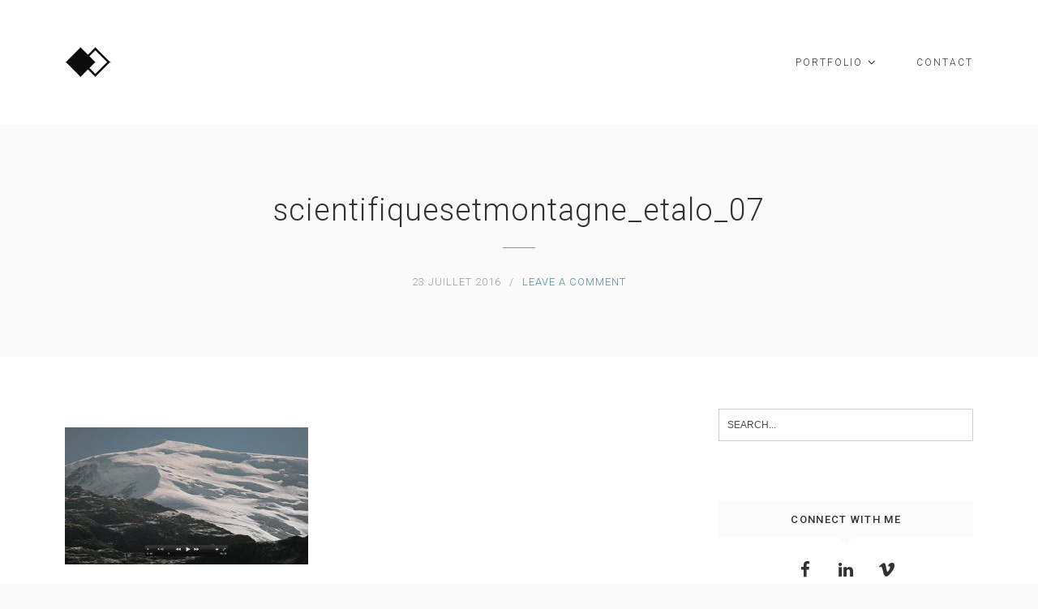

--- FILE ---
content_type: text/html; charset=UTF-8
request_url: http://axellegonay.com/portfolio/les-scientifiques-et-la-montagne/scientifiquesetmontagne_etalo_07/
body_size: 9933
content:
<!DOCTYPE html>
<html lang="fr-FR">
<head>
<meta charset="UTF-8">
<meta name="viewport" content="width=device-width, initial-scale=1">
<link rel="profile" href="http://gmpg.org/xfn/11">
<link rel="pingback" href="http://axellegonay.com/xmlrpc.php">

<meta name='robots' content='index, follow, max-image-preview:large, max-snippet:-1, max-video-preview:-1' />

	<!-- This site is optimized with the Yoast SEO plugin v20.0 - https://yoast.com/wordpress/plugins/seo/ -->
	<title>scientifiquesetmontagne_etalo_07 &mdash; Axelle Gonay | Etalonneuse numérique</title>
	<link rel="canonical" href="http://axellegonay.com/portfolio/les-scientifiques-et-la-montagne/scientifiquesetmontagne_etalo_07/" />
	<meta property="og:locale" content="fr_FR" />
	<meta property="og:type" content="article" />
	<meta property="og:title" content="scientifiquesetmontagne_etalo_07 &mdash; Axelle Gonay | Etalonneuse numérique" />
	<meta property="og:url" content="http://axellegonay.com/portfolio/les-scientifiques-et-la-montagne/scientifiquesetmontagne_etalo_07/" />
	<meta property="og:site_name" content="Axelle Gonay | Etalonneuse numérique" />
	<meta property="article:publisher" content="https://www.facebook.com/axelle.gonay.3" />
	<meta property="og:image" content="http://axellegonay.com/portfolio/les-scientifiques-et-la-montagne/scientifiquesetmontagne_etalo_07" />
	<meta property="og:image:width" content="1280" />
	<meta property="og:image:height" content="720" />
	<meta property="og:image:type" content="image/jpeg" />
	<meta name="twitter:card" content="summary_large_image" />
	<script type="application/ld+json" class="yoast-schema-graph">{"@context":"https://schema.org","@graph":[{"@type":"WebPage","@id":"http://axellegonay.com/portfolio/les-scientifiques-et-la-montagne/scientifiquesetmontagne_etalo_07/","url":"http://axellegonay.com/portfolio/les-scientifiques-et-la-montagne/scientifiquesetmontagne_etalo_07/","name":"scientifiquesetmontagne_etalo_07 &mdash; Axelle Gonay | Etalonneuse numérique","isPartOf":{"@id":"https://axellegonay.com/#website"},"primaryImageOfPage":{"@id":"http://axellegonay.com/portfolio/les-scientifiques-et-la-montagne/scientifiquesetmontagne_etalo_07/#primaryimage"},"image":{"@id":"http://axellegonay.com/portfolio/les-scientifiques-et-la-montagne/scientifiquesetmontagne_etalo_07/#primaryimage"},"thumbnailUrl":"http://axellegonay.com/wp-content/uploads/2016/07/scientifiquesetmontagne_etalo_07.jpg","datePublished":"2016-07-23T15:35:51+00:00","dateModified":"2016-07-23T15:35:51+00:00","breadcrumb":{"@id":"http://axellegonay.com/portfolio/les-scientifiques-et-la-montagne/scientifiquesetmontagne_etalo_07/#breadcrumb"},"inLanguage":"fr-FR","potentialAction":[{"@type":"ReadAction","target":["http://axellegonay.com/portfolio/les-scientifiques-et-la-montagne/scientifiquesetmontagne_etalo_07/"]}]},{"@type":"ImageObject","inLanguage":"fr-FR","@id":"http://axellegonay.com/portfolio/les-scientifiques-et-la-montagne/scientifiquesetmontagne_etalo_07/#primaryimage","url":"http://axellegonay.com/wp-content/uploads/2016/07/scientifiquesetmontagne_etalo_07.jpg","contentUrl":"http://axellegonay.com/wp-content/uploads/2016/07/scientifiquesetmontagne_etalo_07.jpg","width":1280,"height":720},{"@type":"BreadcrumbList","@id":"http://axellegonay.com/portfolio/les-scientifiques-et-la-montagne/scientifiquesetmontagne_etalo_07/#breadcrumb","itemListElement":[{"@type":"ListItem","position":1,"name":"Accueil","item":"https://axellegonay.com/"},{"@type":"ListItem","position":2,"name":"Les Scientifiques et la Montagne","item":"http://axellegonay.com/portfolio/les-scientifiques-et-la-montagne/"},{"@type":"ListItem","position":3,"name":"scientifiquesetmontagne_etalo_07"}]},{"@type":"WebSite","@id":"https://axellegonay.com/#website","url":"https://axellegonay.com/","name":"Axelle Gonay | Etalonneuse numérique","description":"Etalonneur freelance à Paris / Freelance colorist based in Paris.","potentialAction":[{"@type":"SearchAction","target":{"@type":"EntryPoint","urlTemplate":"https://axellegonay.com/?s={search_term_string}"},"query-input":"required name=search_term_string"}],"inLanguage":"fr-FR"}]}</script>
	<!-- / Yoast SEO plugin. -->


<link rel='dns-prefetch' href='//fonts.googleapis.com' />
<link rel="alternate" type="application/rss+xml" title="Axelle Gonay | Etalonneuse numérique &raquo; Flux" href="http://axellegonay.com/feed/" />
<link rel="alternate" type="application/rss+xml" title="Axelle Gonay | Etalonneuse numérique &raquo; Flux des commentaires" href="http://axellegonay.com/comments/feed/" />
<link rel="alternate" type="application/rss+xml" title="Axelle Gonay | Etalonneuse numérique &raquo; scientifiquesetmontagne_etalo_07 Flux des commentaires" href="http://axellegonay.com/portfolio/les-scientifiques-et-la-montagne/scientifiquesetmontagne_etalo_07/feed/" />
		<!-- This site uses the Google Analytics by MonsterInsights plugin v8.19 - Using Analytics tracking - https://www.monsterinsights.com/ -->
		<!-- Remarque : MonsterInsights n’est actuellement pas configuré sur ce site. Le propriétaire doit authentifier son compte Google Analytics dans les réglages de MonsterInsights.  -->
					<!-- No tracking code set -->
				<!-- / Google Analytics by MonsterInsights -->
		<script type="text/javascript">
window._wpemojiSettings = {"baseUrl":"https:\/\/s.w.org\/images\/core\/emoji\/14.0.0\/72x72\/","ext":".png","svgUrl":"https:\/\/s.w.org\/images\/core\/emoji\/14.0.0\/svg\/","svgExt":".svg","source":{"concatemoji":"http:\/\/axellegonay.com\/wp-includes\/js\/wp-emoji-release.min.js?ver=6.3.7"}};
/*! This file is auto-generated */
!function(i,n){var o,s,e;function c(e){try{var t={supportTests:e,timestamp:(new Date).valueOf()};sessionStorage.setItem(o,JSON.stringify(t))}catch(e){}}function p(e,t,n){e.clearRect(0,0,e.canvas.width,e.canvas.height),e.fillText(t,0,0);var t=new Uint32Array(e.getImageData(0,0,e.canvas.width,e.canvas.height).data),r=(e.clearRect(0,0,e.canvas.width,e.canvas.height),e.fillText(n,0,0),new Uint32Array(e.getImageData(0,0,e.canvas.width,e.canvas.height).data));return t.every(function(e,t){return e===r[t]})}function u(e,t,n){switch(t){case"flag":return n(e,"\ud83c\udff3\ufe0f\u200d\u26a7\ufe0f","\ud83c\udff3\ufe0f\u200b\u26a7\ufe0f")?!1:!n(e,"\ud83c\uddfa\ud83c\uddf3","\ud83c\uddfa\u200b\ud83c\uddf3")&&!n(e,"\ud83c\udff4\udb40\udc67\udb40\udc62\udb40\udc65\udb40\udc6e\udb40\udc67\udb40\udc7f","\ud83c\udff4\u200b\udb40\udc67\u200b\udb40\udc62\u200b\udb40\udc65\u200b\udb40\udc6e\u200b\udb40\udc67\u200b\udb40\udc7f");case"emoji":return!n(e,"\ud83e\udef1\ud83c\udffb\u200d\ud83e\udef2\ud83c\udfff","\ud83e\udef1\ud83c\udffb\u200b\ud83e\udef2\ud83c\udfff")}return!1}function f(e,t,n){var r="undefined"!=typeof WorkerGlobalScope&&self instanceof WorkerGlobalScope?new OffscreenCanvas(300,150):i.createElement("canvas"),a=r.getContext("2d",{willReadFrequently:!0}),o=(a.textBaseline="top",a.font="600 32px Arial",{});return e.forEach(function(e){o[e]=t(a,e,n)}),o}function t(e){var t=i.createElement("script");t.src=e,t.defer=!0,i.head.appendChild(t)}"undefined"!=typeof Promise&&(o="wpEmojiSettingsSupports",s=["flag","emoji"],n.supports={everything:!0,everythingExceptFlag:!0},e=new Promise(function(e){i.addEventListener("DOMContentLoaded",e,{once:!0})}),new Promise(function(t){var n=function(){try{var e=JSON.parse(sessionStorage.getItem(o));if("object"==typeof e&&"number"==typeof e.timestamp&&(new Date).valueOf()<e.timestamp+604800&&"object"==typeof e.supportTests)return e.supportTests}catch(e){}return null}();if(!n){if("undefined"!=typeof Worker&&"undefined"!=typeof OffscreenCanvas&&"undefined"!=typeof URL&&URL.createObjectURL&&"undefined"!=typeof Blob)try{var e="postMessage("+f.toString()+"("+[JSON.stringify(s),u.toString(),p.toString()].join(",")+"));",r=new Blob([e],{type:"text/javascript"}),a=new Worker(URL.createObjectURL(r),{name:"wpTestEmojiSupports"});return void(a.onmessage=function(e){c(n=e.data),a.terminate(),t(n)})}catch(e){}c(n=f(s,u,p))}t(n)}).then(function(e){for(var t in e)n.supports[t]=e[t],n.supports.everything=n.supports.everything&&n.supports[t],"flag"!==t&&(n.supports.everythingExceptFlag=n.supports.everythingExceptFlag&&n.supports[t]);n.supports.everythingExceptFlag=n.supports.everythingExceptFlag&&!n.supports.flag,n.DOMReady=!1,n.readyCallback=function(){n.DOMReady=!0}}).then(function(){return e}).then(function(){var e;n.supports.everything||(n.readyCallback(),(e=n.source||{}).concatemoji?t(e.concatemoji):e.wpemoji&&e.twemoji&&(t(e.twemoji),t(e.wpemoji)))}))}((window,document),window._wpemojiSettings);
</script>
<style type="text/css">
img.wp-smiley,
img.emoji {
	display: inline !important;
	border: none !important;
	box-shadow: none !important;
	height: 1em !important;
	width: 1em !important;
	margin: 0 0.07em !important;
	vertical-align: -0.1em !important;
	background: none !important;
	padding: 0 !important;
}
</style>
	<link rel='stylesheet' id='wp-block-library-css' href='http://axellegonay.com/wp-includes/css/dist/block-library/style.min.css?ver=6.3.7' type='text/css' media='all' />
<style id='classic-theme-styles-inline-css' type='text/css'>
/*! This file is auto-generated */
.wp-block-button__link{color:#fff;background-color:#32373c;border-radius:9999px;box-shadow:none;text-decoration:none;padding:calc(.667em + 2px) calc(1.333em + 2px);font-size:1.125em}.wp-block-file__button{background:#32373c;color:#fff;text-decoration:none}
</style>
<style id='global-styles-inline-css' type='text/css'>
body{--wp--preset--color--black: #000000;--wp--preset--color--cyan-bluish-gray: #abb8c3;--wp--preset--color--white: #ffffff;--wp--preset--color--pale-pink: #f78da7;--wp--preset--color--vivid-red: #cf2e2e;--wp--preset--color--luminous-vivid-orange: #ff6900;--wp--preset--color--luminous-vivid-amber: #fcb900;--wp--preset--color--light-green-cyan: #7bdcb5;--wp--preset--color--vivid-green-cyan: #00d084;--wp--preset--color--pale-cyan-blue: #8ed1fc;--wp--preset--color--vivid-cyan-blue: #0693e3;--wp--preset--color--vivid-purple: #9b51e0;--wp--preset--gradient--vivid-cyan-blue-to-vivid-purple: linear-gradient(135deg,rgba(6,147,227,1) 0%,rgb(155,81,224) 100%);--wp--preset--gradient--light-green-cyan-to-vivid-green-cyan: linear-gradient(135deg,rgb(122,220,180) 0%,rgb(0,208,130) 100%);--wp--preset--gradient--luminous-vivid-amber-to-luminous-vivid-orange: linear-gradient(135deg,rgba(252,185,0,1) 0%,rgba(255,105,0,1) 100%);--wp--preset--gradient--luminous-vivid-orange-to-vivid-red: linear-gradient(135deg,rgba(255,105,0,1) 0%,rgb(207,46,46) 100%);--wp--preset--gradient--very-light-gray-to-cyan-bluish-gray: linear-gradient(135deg,rgb(238,238,238) 0%,rgb(169,184,195) 100%);--wp--preset--gradient--cool-to-warm-spectrum: linear-gradient(135deg,rgb(74,234,220) 0%,rgb(151,120,209) 20%,rgb(207,42,186) 40%,rgb(238,44,130) 60%,rgb(251,105,98) 80%,rgb(254,248,76) 100%);--wp--preset--gradient--blush-light-purple: linear-gradient(135deg,rgb(255,206,236) 0%,rgb(152,150,240) 100%);--wp--preset--gradient--blush-bordeaux: linear-gradient(135deg,rgb(254,205,165) 0%,rgb(254,45,45) 50%,rgb(107,0,62) 100%);--wp--preset--gradient--luminous-dusk: linear-gradient(135deg,rgb(255,203,112) 0%,rgb(199,81,192) 50%,rgb(65,88,208) 100%);--wp--preset--gradient--pale-ocean: linear-gradient(135deg,rgb(255,245,203) 0%,rgb(182,227,212) 50%,rgb(51,167,181) 100%);--wp--preset--gradient--electric-grass: linear-gradient(135deg,rgb(202,248,128) 0%,rgb(113,206,126) 100%);--wp--preset--gradient--midnight: linear-gradient(135deg,rgb(2,3,129) 0%,rgb(40,116,252) 100%);--wp--preset--font-size--small: 13px;--wp--preset--font-size--medium: 20px;--wp--preset--font-size--large: 36px;--wp--preset--font-size--x-large: 42px;--wp--preset--spacing--20: 0.44rem;--wp--preset--spacing--30: 0.67rem;--wp--preset--spacing--40: 1rem;--wp--preset--spacing--50: 1.5rem;--wp--preset--spacing--60: 2.25rem;--wp--preset--spacing--70: 3.38rem;--wp--preset--spacing--80: 5.06rem;--wp--preset--shadow--natural: 6px 6px 9px rgba(0, 0, 0, 0.2);--wp--preset--shadow--deep: 12px 12px 50px rgba(0, 0, 0, 0.4);--wp--preset--shadow--sharp: 6px 6px 0px rgba(0, 0, 0, 0.2);--wp--preset--shadow--outlined: 6px 6px 0px -3px rgba(255, 255, 255, 1), 6px 6px rgba(0, 0, 0, 1);--wp--preset--shadow--crisp: 6px 6px 0px rgba(0, 0, 0, 1);}:where(.is-layout-flex){gap: 0.5em;}:where(.is-layout-grid){gap: 0.5em;}body .is-layout-flow > .alignleft{float: left;margin-inline-start: 0;margin-inline-end: 2em;}body .is-layout-flow > .alignright{float: right;margin-inline-start: 2em;margin-inline-end: 0;}body .is-layout-flow > .aligncenter{margin-left: auto !important;margin-right: auto !important;}body .is-layout-constrained > .alignleft{float: left;margin-inline-start: 0;margin-inline-end: 2em;}body .is-layout-constrained > .alignright{float: right;margin-inline-start: 2em;margin-inline-end: 0;}body .is-layout-constrained > .aligncenter{margin-left: auto !important;margin-right: auto !important;}body .is-layout-constrained > :where(:not(.alignleft):not(.alignright):not(.alignfull)){max-width: var(--wp--style--global--content-size);margin-left: auto !important;margin-right: auto !important;}body .is-layout-constrained > .alignwide{max-width: var(--wp--style--global--wide-size);}body .is-layout-flex{display: flex;}body .is-layout-flex{flex-wrap: wrap;align-items: center;}body .is-layout-flex > *{margin: 0;}body .is-layout-grid{display: grid;}body .is-layout-grid > *{margin: 0;}:where(.wp-block-columns.is-layout-flex){gap: 2em;}:where(.wp-block-columns.is-layout-grid){gap: 2em;}:where(.wp-block-post-template.is-layout-flex){gap: 1.25em;}:where(.wp-block-post-template.is-layout-grid){gap: 1.25em;}.has-black-color{color: var(--wp--preset--color--black) !important;}.has-cyan-bluish-gray-color{color: var(--wp--preset--color--cyan-bluish-gray) !important;}.has-white-color{color: var(--wp--preset--color--white) !important;}.has-pale-pink-color{color: var(--wp--preset--color--pale-pink) !important;}.has-vivid-red-color{color: var(--wp--preset--color--vivid-red) !important;}.has-luminous-vivid-orange-color{color: var(--wp--preset--color--luminous-vivid-orange) !important;}.has-luminous-vivid-amber-color{color: var(--wp--preset--color--luminous-vivid-amber) !important;}.has-light-green-cyan-color{color: var(--wp--preset--color--light-green-cyan) !important;}.has-vivid-green-cyan-color{color: var(--wp--preset--color--vivid-green-cyan) !important;}.has-pale-cyan-blue-color{color: var(--wp--preset--color--pale-cyan-blue) !important;}.has-vivid-cyan-blue-color{color: var(--wp--preset--color--vivid-cyan-blue) !important;}.has-vivid-purple-color{color: var(--wp--preset--color--vivid-purple) !important;}.has-black-background-color{background-color: var(--wp--preset--color--black) !important;}.has-cyan-bluish-gray-background-color{background-color: var(--wp--preset--color--cyan-bluish-gray) !important;}.has-white-background-color{background-color: var(--wp--preset--color--white) !important;}.has-pale-pink-background-color{background-color: var(--wp--preset--color--pale-pink) !important;}.has-vivid-red-background-color{background-color: var(--wp--preset--color--vivid-red) !important;}.has-luminous-vivid-orange-background-color{background-color: var(--wp--preset--color--luminous-vivid-orange) !important;}.has-luminous-vivid-amber-background-color{background-color: var(--wp--preset--color--luminous-vivid-amber) !important;}.has-light-green-cyan-background-color{background-color: var(--wp--preset--color--light-green-cyan) !important;}.has-vivid-green-cyan-background-color{background-color: var(--wp--preset--color--vivid-green-cyan) !important;}.has-pale-cyan-blue-background-color{background-color: var(--wp--preset--color--pale-cyan-blue) !important;}.has-vivid-cyan-blue-background-color{background-color: var(--wp--preset--color--vivid-cyan-blue) !important;}.has-vivid-purple-background-color{background-color: var(--wp--preset--color--vivid-purple) !important;}.has-black-border-color{border-color: var(--wp--preset--color--black) !important;}.has-cyan-bluish-gray-border-color{border-color: var(--wp--preset--color--cyan-bluish-gray) !important;}.has-white-border-color{border-color: var(--wp--preset--color--white) !important;}.has-pale-pink-border-color{border-color: var(--wp--preset--color--pale-pink) !important;}.has-vivid-red-border-color{border-color: var(--wp--preset--color--vivid-red) !important;}.has-luminous-vivid-orange-border-color{border-color: var(--wp--preset--color--luminous-vivid-orange) !important;}.has-luminous-vivid-amber-border-color{border-color: var(--wp--preset--color--luminous-vivid-amber) !important;}.has-light-green-cyan-border-color{border-color: var(--wp--preset--color--light-green-cyan) !important;}.has-vivid-green-cyan-border-color{border-color: var(--wp--preset--color--vivid-green-cyan) !important;}.has-pale-cyan-blue-border-color{border-color: var(--wp--preset--color--pale-cyan-blue) !important;}.has-vivid-cyan-blue-border-color{border-color: var(--wp--preset--color--vivid-cyan-blue) !important;}.has-vivid-purple-border-color{border-color: var(--wp--preset--color--vivid-purple) !important;}.has-vivid-cyan-blue-to-vivid-purple-gradient-background{background: var(--wp--preset--gradient--vivid-cyan-blue-to-vivid-purple) !important;}.has-light-green-cyan-to-vivid-green-cyan-gradient-background{background: var(--wp--preset--gradient--light-green-cyan-to-vivid-green-cyan) !important;}.has-luminous-vivid-amber-to-luminous-vivid-orange-gradient-background{background: var(--wp--preset--gradient--luminous-vivid-amber-to-luminous-vivid-orange) !important;}.has-luminous-vivid-orange-to-vivid-red-gradient-background{background: var(--wp--preset--gradient--luminous-vivid-orange-to-vivid-red) !important;}.has-very-light-gray-to-cyan-bluish-gray-gradient-background{background: var(--wp--preset--gradient--very-light-gray-to-cyan-bluish-gray) !important;}.has-cool-to-warm-spectrum-gradient-background{background: var(--wp--preset--gradient--cool-to-warm-spectrum) !important;}.has-blush-light-purple-gradient-background{background: var(--wp--preset--gradient--blush-light-purple) !important;}.has-blush-bordeaux-gradient-background{background: var(--wp--preset--gradient--blush-bordeaux) !important;}.has-luminous-dusk-gradient-background{background: var(--wp--preset--gradient--luminous-dusk) !important;}.has-pale-ocean-gradient-background{background: var(--wp--preset--gradient--pale-ocean) !important;}.has-electric-grass-gradient-background{background: var(--wp--preset--gradient--electric-grass) !important;}.has-midnight-gradient-background{background: var(--wp--preset--gradient--midnight) !important;}.has-small-font-size{font-size: var(--wp--preset--font-size--small) !important;}.has-medium-font-size{font-size: var(--wp--preset--font-size--medium) !important;}.has-large-font-size{font-size: var(--wp--preset--font-size--large) !important;}.has-x-large-font-size{font-size: var(--wp--preset--font-size--x-large) !important;}
.wp-block-navigation a:where(:not(.wp-element-button)){color: inherit;}
:where(.wp-block-post-template.is-layout-flex){gap: 1.25em;}:where(.wp-block-post-template.is-layout-grid){gap: 1.25em;}
:where(.wp-block-columns.is-layout-flex){gap: 2em;}:where(.wp-block-columns.is-layout-grid){gap: 2em;}
.wp-block-pullquote{font-size: 1.5em;line-height: 1.6;}
</style>
<link rel='stylesheet' id='contact-form-7-css' href='http://axellegonay.com/wp-content/plugins/contact-form-7/includes/css/styles.css?ver=5.7.3' type='text/css' media='all' />
<link rel='stylesheet' id='dt-extend-vc-css' href='http://axellegonay.com/wp-content/plugins/delicious-addons/extend-vc/core/assets/css/delicious-extend-vc.css?ver=6.3.7' type='text/css' media='all' />
<link rel='stylesheet' id='dt-css-plugins-css' href='http://axellegonay.com/wp-content/plugins/delicious-addons/extend-vc/core/assets/css/delicious-plugins.css?ver=6.3.7' type='text/css' media='all' />
<!--[if lte IE 10]>
<link rel='stylesheet' id='dt-ie-hacks-css' href='http://axellegonay.com/wp-content/plugins/delicious-addons/extend-vc/core/assets/css/ie.css?ver=6.3.7' type='text/css' media='all' />
<![endif]-->
<link rel='stylesheet' id='stag-style-css' href='http://axellegonay.com/wp-content/themes/stag-child/style.css?ver=6.3.7' type='text/css' media='all' />
<style id='stag-style-inline-css' type='text/css'>
.dt-button.featured,input[type=submit].solid,input[type=reset].solid,input[type=button].solid{background:#41929b;border-color:#41929b}input[type=submit]:hover,input[type=reset]:hover,input[type=button]:hover{border-color:#41929b; background: #41929b}button:hover{border-color:#41929b;background-color:#41929b}.dt-button.button-primary:focus,.dt-button.button-primary:hover,button.button-primary:focus,button.button-primary:hover,input[type=submit].button-primary:focus,input[type=submit].button-primary:hover,input[type=reset].button-primary:focus,input[type=reset].button-primary:hover,input[type=button].button-primary:focus,input[type=button].button-primary:hover{color:#fff;background-color:#41929b;border-color:#41929b}.author-bio .author-description h3 a:hover,.main-navigation a:hover,.main-navigation.dark-header a:hover,.nav-links a:hover,.pagenav a:hover,.pagenav span.current,a{color:#41929b}#spinner:before{border-top:2px solid #41929b;border-left:2px solid #41929b}#comments .commentwrap .metacomment a.comment-reply-link{border:1px solid}#comments .commentwrap .metacomment a.comment-reply-link:hover{color:#fff;background:#41929b;border-color:#41929b}.dt-hexagon i,.dt-hexagon span,.dt-services-grid .delicious-service .delicious-service-icon,.entry-header h1.entry-title a:hover,.entry-header h2.entry-title a:hover,.member-wrapper .member-info .member-meta span,.page-template-template-blog .grid-content .has-post-thumbnail .post-overlay:hover .cat-links a:hover,.page-template-template-blog .grid-content .has-post-thumbnail .post-overlay:hover .entry-header h2.entry-title a:hover,.portfolio .grid-item-on-hover h3 a:hover,.process-item-title .pi-title,.projnav li span:hover,.svg-title span,.testimonial-position,.thin-fill .dt-service-icon,.widget-area a:hover{color:#41929b}.no-fill .dt-service-icon * { color:#41929b }#comments #cancel-comment-reply-link{border:1px solid}#comments #cancel-comment-reply-link:hover{background:#41929b;border-color:#41929b}.site-footer #social li a:hover, #headersocial li a:hover,.widget-area .tagcloud a:hover{background-color:#41929b;border-color:#41929b}#dt-social-widget li a:hover{background:#41929b}html .mc4wp-form .form-wrapper input[type=submit]:hover{background-color:#41929b}.share-options a:hover{background:#41929b}.dt-hexagon,.dt-hexagon:before{border-right:2px solid #41929b}.dt-hexagon,.dt-hexagon:after{border-left:2px solid #41929b}.dt-hexagon:before{border-top:2px solid #41929b}.dt-hexagon:after{border-bottom:2px solid #41929b}.dt-hexagon:hover{background-color:#41929b}.bold-fill .dt-service-icon i,.bold-fill .dt-service-icon span,.circle-wrapper,.svg-title svg{border:1px solid}.svg-title svg path,.svg-title svg polygon,.svg-title svg rect{fill:#41929b}.clients-carousel .owl-dot.active,.testimonials-carousel .owl-dot.active,.twitter-carousel .owl-dot.active{background:#41929b;border-color:#41929b}.thin-fill .dt-service-icon{border:1px solid}.main-navigation ul ul li.current-menu-item a, .dt-blog-carousel h3.entry-title a:hover{color: #41929b}.dt-blog-carousel a.excerpt-read-more span:hover{color: #41929b;border-color: #41929b}.dt-blog-carousel .post-thumbnail .post-icon{background: #41929b;} html .member-wrapper .member-info .member-social ul li a:hover,.skillbar-bar,.work-cta:hover{background: #41929b;}::-webkit-scrollbar-thumb:hover{background: #41929b;}.pagenav span.current,.pagenav a:hover{border-color:#41929b;}.contact-footer span[class*="icon-"],.contact-footer a:hover{color: #41929b;}.text-on-thumbnail .grid-item-on-hover.style-2 .grid-text{background: #41929b !important;}html ul.dt-tabs li:hover, html ul.dt-tabs li.current span.dt-tab-title , html ul.dt-tabs li.current span.dt-tab-count, .dt-breadcrumbs a, .dt-play-video a:hover, html .contact-footer span[class*="icon-"], aside[id^="woocommerce_"] li a:hover, html .woocommerce ul.products li.product a h3:hover, html .portfolio.portfolio-layout-mosaic li .dt-awesome-project h3 a:hover {color: #41929b;}html a.cat-trigger, html .portfolio.portfolio-layout-mosaic li .dt-awesome-project h3 a:after, html .bold-fill .dt-service-icon i, html .bold-fill .dt-service-icon span {background: #41929b;} html .thin-fill .dt-service-icon span, html .thin-fill .dt-service-icon i { border-color: #41929b; color: #41929b; }
html body {background: #fafafa;}#wrapper {background: #ffffff;}
#header { padding-top: 48px; padding-bottom: 48px;  }
</style>
<link rel='stylesheet' id='fontawesome-css' href='http://axellegonay.com/wp-content/themes/stag/assets/fonts/font-awesome/css/font-awesome.css?ver=6.3.7' type='text/css' media='all' />
<link rel='stylesheet' id='et-line-css' href='http://axellegonay.com/wp-content/themes/stag/assets/fonts/et-line-font/et-line.css?ver=6.3.7' type='text/css' media='all' />
<link rel='stylesheet' id='redux-google-fonts-stag_redux_data-css' href='http://fonts.googleapis.com/css?family=Roboto%3A100%2C300%2C400%2C500%2C700%2C900%2C100italic%2C300italic%2C400italic%2C500italic%2C700italic%2C900italic&#038;subset=latin&#038;ver=1697819469' type='text/css' media='all' />
<script type='text/javascript' src='http://axellegonay.com/wp-includes/js/jquery/jquery.min.js?ver=3.7.0' id='jquery-core-js'></script>
<script type='text/javascript' src='http://axellegonay.com/wp-includes/js/jquery/jquery-migrate.min.js?ver=3.4.1' id='jquery-migrate-js'></script>
<script type='text/javascript' src='http://axellegonay.com/wp-content/themes/stag/assets/js/plugins/jquery.queryloader2.js?ver=1.0' id='stag-qloader-js'></script>
<script type='text/javascript' id='stag-custom-loader-js-extra'>
/* <![CDATA[ */
var stag_loader = {"stag_bcolor":"#41929b"};
/* ]]> */
</script>
<script type='text/javascript' src='http://axellegonay.com/wp-content/themes/stag/assets/js/custom-loader.js?ver=1.0' id='stag-custom-loader-js'></script>
<link rel="https://api.w.org/" href="http://axellegonay.com/wp-json/" /><link rel="alternate" type="application/json" href="http://axellegonay.com/wp-json/wp/v2/media/4247" /><link rel="EditURI" type="application/rsd+xml" title="RSD" href="http://axellegonay.com/xmlrpc.php?rsd" />
<meta name="generator" content="WordPress 6.3.7" />
<link rel='shortlink' href='http://axellegonay.com/?p=4247' />
<link rel="alternate" type="application/json+oembed" href="http://axellegonay.com/wp-json/oembed/1.0/embed?url=http%3A%2F%2Faxellegonay.com%2Fportfolio%2Fles-scientifiques-et-la-montagne%2Fscientifiquesetmontagne_etalo_07%2F" />
<link rel="alternate" type="text/xml+oembed" href="http://axellegonay.com/wp-json/oembed/1.0/embed?url=http%3A%2F%2Faxellegonay.com%2Fportfolio%2Fles-scientifiques-et-la-montagne%2Fscientifiquesetmontagne_etalo_07%2F&#038;format=xml" />
<script>                                    </script><meta name="generator" content="Powered by Visual Composer - drag and drop page builder for WordPress."/>
<!--[if lte IE 9]><link rel="stylesheet" type="text/css" href="http://axellegonay.com/wp-content/plugins/js_composer/assets/css/vc_lte_ie9.min.css" media="screen"><![endif]--><!--[if IE  8]><link rel="stylesheet" type="text/css" href="http://axellegonay.com/wp-content/plugins/js_composer/assets/css/vc-ie8.min.css" media="screen"><![endif]--><link rel="icon" href="http://axellegonay.com/wp-content/uploads/2023/10/favicon-32x32-1.png" sizes="32x32" />
<link rel="icon" href="http://axellegonay.com/wp-content/uploads/2023/10/favicon-32x32-1.png" sizes="192x192" />
<link rel="apple-touch-icon" href="http://axellegonay.com/wp-content/uploads/2023/10/favicon-32x32-1.png" />
<meta name="msapplication-TileImage" content="http://axellegonay.com/wp-content/uploads/2023/10/favicon-32x32-1.png" />
<style type="text/css" title="dynamic-css" class="options-output">html body{font-family:Roboto;line-height:24px;font-weight:300;font-style:normal;color:#323232;font-size:15px;}html .main-navigation li a{font-family:Roboto;line-height:24px;font-weight:300;font-style:normal;color:#323232;font-size:12px;}html .main-navigation ul ul a{font-family:Roboto;line-height:18px;font-weight:300;font-style:normal;font-size:13px;}html h1{font-family:Roboto;line-height:52px;font-weight:300;font-style:normal;color:#323232;font-size:42px;}html h2{font-family:Roboto;line-height:42px;font-weight:300;font-style:normal;color:#323232;font-size:30px;}html h3{font-family:Roboto;line-height:32px;font-weight:300;font-style:normal;color:#323232;font-size:24px;}html h4{font-family:Roboto;line-height:28px;font-weight:300;font-style:normal;color:#323232;font-size:18px;}html h5{font-family:Roboto;line-height:24px;font-weight:300;font-style:normal;color:#323232;font-size:15px;}html h6{font-family:Roboto;line-height:20px;font-weight:300;font-style:normal;color:#323232;font-size:12px;}html body{background-color:#fafafa;}html body #page{background-color:#ffffff;}html .site-footer{background-color:#fafafa;}-moz::selection,::selection{background:#41929b;}</style><noscript><style type="text/css"> .wpb_animate_when_almost_visible { opacity: 1; }</style></noscript></head>



<body class="attachment attachment-template-default single single-attachment postid-4247 attachmentid-4247 attachment-jpeg wpb-js-composer js-comp-ver-4.11.2.1 vc_responsive">

	<!-- preloader-->
	<div id="qLoverlay"></div>

		
<div id="page" class="hfeed site wide-layout">
	<a class="skip-link screen-reader-text" href="#content">Skip to content</a>

	
	<header id="header" class="site-header initial-state" role="banner">
		<div class="container">
			<div class="three columns logo-container">
				<div class="site-branding">
					<div class="logo animated fadeInUp">
											<a href="http://axellegonay.com/" title="Axelle Gonay | Etalonneuse numérique" rel="home"><img class="is-png" src="http://axellegonay.com/wp-content/uploads/2017/04/Logo_img_noir_small.png" alt="Axelle Gonay | Etalonneuse numérique" /></a>
						

								
					</div><!--end logo-->

				</div><!-- .site-branding -->
			</div><!-- .three.columns -->

					
		 			
			
			<div class="nine columns nav-trigger classic-menu ">

				<div class="header-nav">

					<nav id="site-navigation" class="main-navigation classic-menu light-header" role="navigation">

												

					<div class="menu-menu_01-container"><ul id="primary-menu" class="menu"><li id="menu-item-4155" class="menu-item menu-item-type-post_type menu-item-object-page menu-item-has-children menu-item-4155"><a href="http://axellegonay.com/portfolio/">PORTFOLIO</a>
<ul class="sub-menu">
	<li id="menu-item-4162" class="menu-item menu-item-type-post_type menu-item-object-page menu-item-4162"><a href="http://axellegonay.com/fictions/">FICTIONS</a></li>
	<li id="menu-item-4183" class="menu-item menu-item-type-post_type menu-item-object-page menu-item-4183"><a href="http://axellegonay.com/documentaires/">DOCUMENTAIRES</a></li>
	<li id="menu-item-4174" class="menu-item menu-item-type-post_type menu-item-object-page menu-item-4174"><a href="http://axellegonay.com/clips/">CLIPS</a></li>
	<li id="menu-item-7292" class="menu-item menu-item-type-post_type menu-item-object-page menu-item-7292"><a href="http://axellegonay.com/concerts/">CONCERTS</a></li>
	<li id="menu-item-4181" class="menu-item menu-item-type-post_type menu-item-object-page menu-item-4181"><a href="http://axellegonay.com/commercials/">COMMERCIALS</a></li>
	<li id="menu-item-8075" class="menu-item menu-item-type-post_type menu-item-object-page menu-item-8075"><a href="http://axellegonay.com/mapping/">MAPPING</a></li>
	<li id="menu-item-4953" class="menu-item menu-item-type-post_type menu-item-object-page menu-item-4953"><a href="http://axellegonay.com/tv/">TV</a></li>
</ul>
</li>
<li id="menu-item-4510" class="menu-item menu-item-type-post_type menu-item-object-page menu-item-4510"><a href="http://axellegonay.com/contact-2/">CONTACT</a></li>
</ul></div>					</nav><!-- #site-navigation -->		
				</div> <!-- .header-nav -->	
			</div><!-- .nine.columns-->
						
						

				<!-- burger menu -->
				<div class="bm light-header classic-menu">
					<div class="bi burger-icon">
						<div id="burger-menu">
							<div class="bar"></div>
							<div class="bar"></div>
							<div class="bar"></div>
						</div>
					</div>	
				</div>		
		</div>

					

	</header><!-- #masthead -->


	<div id="hello"></div>

	<div class="menu-fixer"></div>

	<div id="content" class="site-content">

	<div class="page-title-wrapper">
		<div class="container ">
		<h1>scientifiquesetmontagne_etalo_07</h1><header class="entry-header"><div class="entry-meta"><span class="posted-on"><time class="entry-date published updated" datetime="2016-07-23T17:35:51+02:00">23 juillet 2016</time></span><span class="comments-link"><a href="http://axellegonay.com/portfolio/les-scientifiques-et-la-montagne/scientifiquesetmontagne_etalo_07/#respond">Leave a comment</a></span></div></header>
		</div>
	</div>	


	<div class="space under-title"></div>

 

<div class="container">

	<div id="primary" class="content-area percent-blog sidebar-right">
		<main id="main" class="site-main" role="main">

		
			

<article id="post-4247" class="post-4247 attachment type-attachment status-inherit hentry">

		<header class="entry-header">

						
		
	</header><!-- .entry-header -->

	<div class="entry-content">
		<p class="attachment"><a href='http://axellegonay.com/wp-content/uploads/2016/07/scientifiquesetmontagne_etalo_07.jpg'><img fetchpriority="high" width="300" height="169" src="http://axellegonay.com/wp-content/uploads/2016/07/scientifiquesetmontagne_etalo_07-300x169.jpg" class="attachment-medium size-medium" alt="" decoding="async" srcset="http://axellegonay.com/wp-content/uploads/2016/07/scientifiquesetmontagne_etalo_07-300x169.jpg 300w, http://axellegonay.com/wp-content/uploads/2016/07/scientifiquesetmontagne_etalo_07-768x432.jpg 768w, http://axellegonay.com/wp-content/uploads/2016/07/scientifiquesetmontagne_etalo_07-1024x576.jpg 1024w, http://axellegonay.com/wp-content/uploads/2016/07/scientifiquesetmontagne_etalo_07-1120x630.jpg 1120w, http://axellegonay.com/wp-content/uploads/2016/07/scientifiquesetmontagne_etalo_07.jpg 1280w" sizes="(max-width: 300px) 100vw, 300px" /></a></p>

			</div><!-- .entry-content -->

	<footer class="entry-footer">
			</footer><!-- .entry-footer -->
</article><!-- #post-## -->

					


						
				

			
<div id="comments" class="comments-area">

	
	
	
	<div id="respond" class="comment-respond">
		<h3 id="reply-title" class="comment-reply-title">Leave a Comment <small><a rel="nofollow" id="cancel-comment-reply-link" href="/portfolio/les-scientifiques-et-la-montagne/scientifiquesetmontagne_etalo_07/#respond" style="display:none;">Cancel Comment</a></small></h3><p class="must-log-in">Vous devez <a href="http://axellegonay.com/wp-login.php?redirect_to=http%3A%2F%2Faxellegonay.com%2Fportfolio%2Fles-scientifiques-et-la-montagne%2Fscientifiquesetmontagne_etalo_07%2F">vous connecter</a> pour publier un commentaire.</p>	</div><!-- #respond -->
	
</div><!-- #comments -->

		
		</main><!-- #main -->
	</div><!-- #primary -->

	<div id="secondary" class="widget-area percent-sidebar "" role="complementary"><aside id="search-2" class="widget widget_search"> 		<form role="search" method="get" class="search-form" action="http://axellegonay.com/">
			<label>
				<span class="screen-reader-text">Search for:</span>
				<input type="search" class="search-field" placeholder="search..." value="" name="s" title="Search for:" />
			</label>

		</form></aside><aside id="stag_social_widget-2" class="widget widget_stag_social_widget"><h3 class="widget-title">Connect with Me</h3>                
            <ul id="dt-social-widget">
            <li class="dt-social-facebook"><a href="https://www.facebook.com/axelle.gonay.3" target="_blank"><i class="fa fa-facebook"></i></a></li><li class="dt-social-linkedin"><a href="https://www.linkedin.com/in/axelle-gonay-7a504350" target="_blank"><i class="fa fa-linkedin"></i></a></li><li class="dt-social-vimeo"><a href="https://vimeo.com/axellegonay" target="_blank"><i class="fa fa-vimeo"></i></a></li>        
            </ul><!--end social-widget-->
                
          </aside></div>

</div>
<div class="space"></div>

	</div><!-- #content -->

		

	<footer id="colophon" class="site-footer footer-sides" role="contentinfo">

		
			


		<div class="container">
					

			<ul id="social" class="align-center">
				<li><a href="http://feeds.feedburner.com/EnvatoNotes" title="rss" class="rss"  target="_blank"><i class="fa fa-rss"></i></a></li><li><a href="https://www.facebook.com/axelle.gonay.3" title="facebook" class="facebook"  target="_blank"><i class="fa fa-facebook"></i></a></li><li><a href="https://www.linkedin.com/in/axelle-gonay-7a504350" title="linkedin" class="linkedin"  target="_blank"><i class="fa fa-linkedin"></i></a></li><li><a href="https://vimeo.com/axellegonay" title="vimeo-square" class="vimeo-square"  target="_blank"><i class="fa fa-vimeo-square"></i></a></li><li><a href="https://www.instagram.com/axellegonay/" title="instagram" class="instagram"  target="_blank"><i class="fa fa-instagram"></i></a></li>			</ul>
			<div class="site-info">
				<p style="text-align: left">© Axelle Gonay - 2016</p>			</div><!-- .site-info -->
		</div>
	</footer><!-- #colophon -->

	<a class="upbtn" href="#">
		<svg class="arrow-top" xmlns="http://www.w3.org/2000/svg" xmlns:xlink="http://www.w3.org/1999/xlink" version="1.1" x="0px" y="0px" viewBox="25 25 50 50" enable-background="new 0 0 100 100" xml:space="preserve"><g><path d="M42.8,47.5c0.4,0.4,1,0.4,1.4,0l4.8-4.8v21.9c0,0.6,0.4,1,1,1s1-0.4,1-1V42.7l4.8,4.8c0.4,0.4,1,0.4,1.4,0   c0.4-0.4,0.4-1,0-1.4L50,38.9l-7.2,7.2C42.4,46.5,42.4,47.1,42.8,47.5z"/></g></svg>
	</a></div>

</div><!-- #page -->

<script>                                    </script><script type='text/javascript' src='http://axellegonay.com/wp-content/plugins/contact-form-7/includes/swv/js/index.js?ver=5.7.3' id='swv-js'></script>
<script type='text/javascript' id='contact-form-7-js-extra'>
/* <![CDATA[ */
var wpcf7 = {"api":{"root":"http:\/\/axellegonay.com\/wp-json\/","namespace":"contact-form-7\/v1"}};
/* ]]> */
</script>
<script type='text/javascript' src='http://axellegonay.com/wp-content/plugins/contact-form-7/includes/js/index.js?ver=5.7.3' id='contact-form-7-js'></script>
<script type='text/javascript' src='http://axellegonay.com/wp-content/plugins/delicious-addons/extend-vc/core/assets/js/jquery.magnificpopup.min.js?ver=1.0' id='dt-magnific-popup-js'></script>
<script type='text/javascript' src='http://axellegonay.com/wp-content/plugins/delicious-addons/extend-vc/core/assets/js/owlcarousel.js?ver=2.0' id='owlcarousel-js'></script>
<script type='text/javascript' src='http://axellegonay.com/wp-content/plugins/delicious-addons/extend-vc/core/assets/js/custom/custom-dt.js?ver=6.3.7' id='dt-custom-dt-js'></script>
<script type='text/javascript' src='http://axellegonay.com/wp-content/themes/stag/assets/js/plugins/jquery-plugins.js?ver=6.3.7' id='stag-plugins-js'></script>
<script type='text/javascript' src='http://axellegonay.com/wp-content/themes/stag/assets/js/plugins/smoothScroll.js?ver=1.4.0' id='smoothscroll-js'></script>
<script type='text/javascript' src='http://axellegonay.com/wp-content/themes/stag/assets/js/custom-nav.js?ver=1.0' id='stag-nav-js'></script>
<script type='text/javascript' src='http://axellegonay.com/wp-content/plugins/js_composer/assets/lib/bower/isotope/dist/isotope.pkgd.min.js?ver=4.11.2.1' id='isotope-js'></script>
<script type='text/javascript' id='stag-navscroll-js-extra'>
/* <![CDATA[ */
var stag_styles = {"stag_logo_svg_url":"","stag_logo_svg_enabled":"0","stag_header_bg":"rgba(255,255,255,0.48)","stag_header_scroll_bg":"rgba(255,255,255,0.25)","stag_default_color":"rgba(255,255,255,0.48)","stag_logo_width":"57","stag_logo_height":"57","stag_logo_onscroll_height":"25","stag_init_pt":"48","stag_init_pb":"48","stag_scroll_pt":"16","stag_scroll_pb":"16","stag_scrolling_effect":"1","stag_mainlogosrc":"http:\/\/axellegonay.com\/wp-content\/uploads\/2017\/04\/Logo_img_noir_small.png","stag_alternativelogosrc":"","stag_alternativelogo":"0","stag_alternative_svg_logo_src":"","stag_alternative_svg_logo_width":"85","stag_alternative_svg_logo_height":"25","stag_alternative_svg_logo_enabled":"0","stag_scheme":"light-header","stag_scheme_on_scroll":"light-header","stag_pagenav_behavior_switch":"","stag_initial_navigation_style":"","stag_onscroll_navigation_style":"","stag_initial_header_color":"0,0,0","stag_onscroll_header_color":"0,0,0","stag_initial_header_color_opacity":"","stag_onscroll_header_color_opacity":"","stag_initial_logo_image_url":"","stag_initial_logo_image_width":"85","stag_initial_logo_image_height":"25","stag_onscroll_logo_image_url":"","stag_onscroll_logo_image_width":"85","stag_onscroll_logo_image_height":"25","stag_initial_logo_svg_retina":"","stag_onscroll_logo_svg_retina":"","stag_initial_svg_retina_logo_width":"","stag_initial_svg_retina_logo_height":"","stag_onscroll_svg_retina_logo_width":"","stag_onscroll_svg_retina_logo_height":"","page_id":"4247"};
/* ]]> */
</script>
<script type='text/javascript' src='http://axellegonay.com/wp-content/themes/stag/assets/js/custom-navscroll.js?ver=1.0' id='stag-navscroll-js'></script>
<script type='text/javascript' src='http://axellegonay.com/wp-content/themes/stag/assets/js/custom.js?ver=1.0' id='stag-custom-js-js'></script>
<script type='text/javascript' src='http://axellegonay.com/wp-includes/js/comment-reply.min.js?ver=6.3.7' id='comment-reply-js'></script>

</body>
</html>
